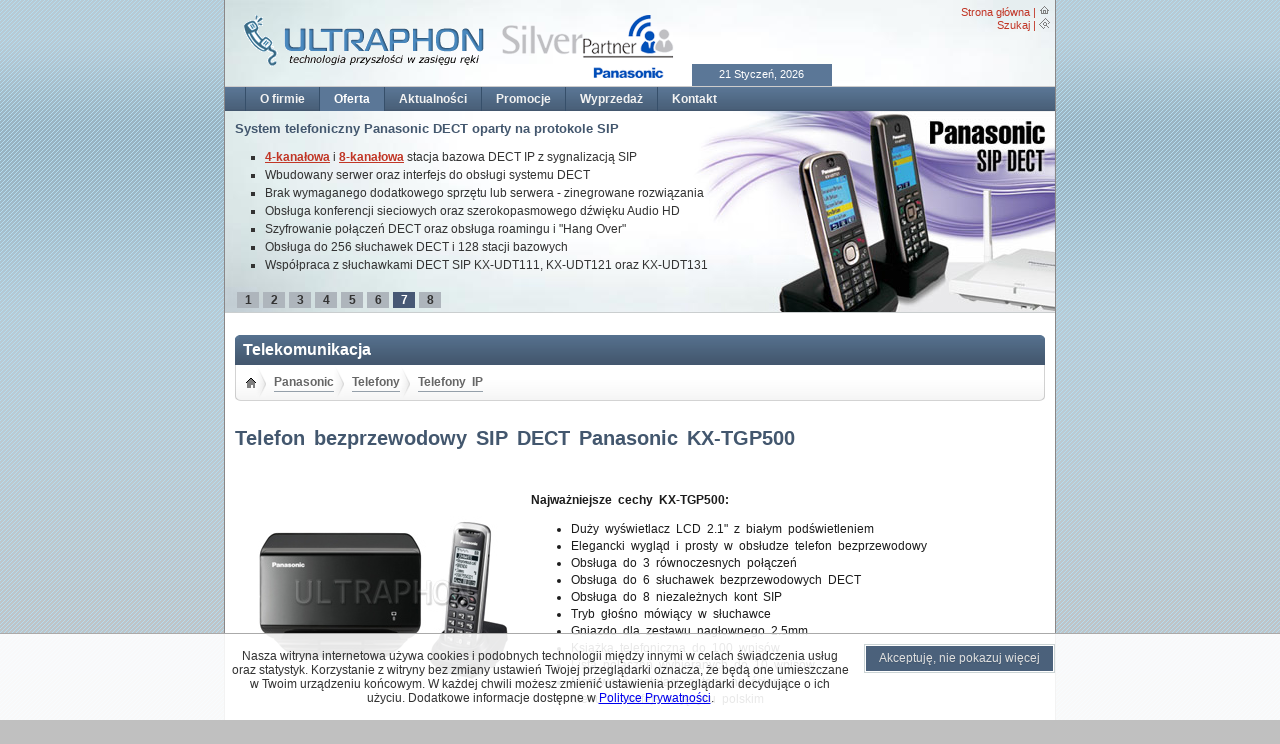

--- FILE ---
content_type: text/html; charset=UTF-8
request_url: http://www.ultraphon.pl/offer/show/562/KX-TGP500
body_size: 7230
content:
<!DOCTYPE html PUBLIC "-//W3C//DTD XHTML 1.0 Transitional//EN" "http://www.w3.org/TR/xhtml1/DTD/xhtml1-transitional.dtd">
<html xmlns="http://www.w3.org/1999/xhtml" xml:lang="pl" lang="pl">
<head>
<title>Telefon bezprzewodowy SIP DECT Panasonic KX-TGP500</title>
<meta name="Author" content="ULTRAPHON" />
<meta name="Keywords" content="KX-TGP500, KXTGP500, TGP500, KX-TGP550B01, 5025232495689, SIP, RFC3261, VoIP, DDI, HTTP, HTTPS, FTP, TFTP, WEB, EU-DECT 1.88GHz - 1.90GHz, PNWETGP500B, PNKE1029Z1, PNYNTGA641TR, HHR-4DPA, PNKL1003Z1, PNJA1019Z, PQLV219Z, Panasonic, Telefony, Telefony IP" />
<meta name="Description" content="KX-TGP500: Duży wyświetlacz LCD 2.1&quot; z białym podświetleniem, Elegancki wygląd i prosty w obsłudze telefon bezprzewodowy, Obsługa do 3 równoczesnych połączeń, Obsługa do 6 słuchawek bezprzewodowych DECT, Obsługa do 8 niezależnych kont SIP, Tryb głośno mówiący w słuchawce, Gniazdo dla zestawu nagłownego 2.5mm, Książka telefoniczna do 100 wpisów, Lista połączeń wybieranych do 10 wpisów, Możliwość instalacji anteny na ścianie, Menu i interfejs w języku polskim, Możliwość kierowania połączenia dla konkretnego numeru miejskiego bezpośrednio na słuchawkę (DDI), Możliwość przypisania i kierowania kilku numerów miejskich bezpośrednio na słuchawkę, Możliwość prowadzenia konferencji trójstronnej, Prezentacja własnym numerem DDI, Wyświetlanie informacji o połączeniu nadchodzącym, Połączenia interkomowe lokalne lub w ramach sieci, Wskaźnik wiadomości oczekującej, Możliwość ustawienia różnych sygnałów dzwonienia dla różnych linii, Zastrzeżenie wyświetlania numeru, Funkcja zawieszania połączeń (HOLD), Funkcja przekazywania połączeń (FWD), Funkcja przekierowania połączeń: gdy zajęty, gdy nie odbiera, Funkcja trybu nie przeszkadzaj (DND), Funkcja identyfikacji połączeń złośliwych (CLIR), Funkcja blokady anonimowych połączeń, Funkcja blokady połączeń, Funkcja przekierowania połączenia, Oddzwonienie na zewnątrz, Czas ładowania słuchawki bezprzewodowej do 7 godzin, Czas czuwania słuchawki bezprzewodowej do 10 dni, Czas rozmów z słuchawki bezprzewodowej do 5 godzin (ciągłej rozmowy), Zarządzanie pasmem: DSCP, TOS, Obsługa kodeków G.711a-law, G.711u-law, G.722 (szerokopasmowy), G.729a, G.726 (32K), 1 port Ethernet 10 / 100 Base-T auto MDI / MDIX, Konfiguracja telefonu poprzez interfejs WWW, Pełna kompatybilność z systemami Panasonic, Asterisk (Business Edition C.x, Switch Vox Ver.4.0-4.5) oraz BroadWorks R15 / BroadSoft" />
<meta name="verify-v1" content="BrmKF+cwpYyBQADvpejiJ0UMRK2syL/Cn27SgAQtAME=" />
<meta name="google-site-verification" content="8Epd893QTsdDdNfJjWNLT_L-Y6TIUOjH8ud9ERoB2Uo" />
<meta name="msvalidate.01" content="4A9FA1D09954C8F4D1A2D3D8540F6CBA" />
<meta name="robots" content="all" />
<meta name="revisit-after" content="7 Days" />
<meta http-equiv="Content-Type" content="text/html; charset=utf-8" />
<meta http-equiv="Content-Style-Type" content="text/css" />
<link rel="StyleSheet" href="/themes/default/style.css" type="text/css" />
<!--[if IE 6]>
<link rel="stylesheet" href="/themes/default/base.css" type="text/css" media="screen" />
<![endif]-->
<link rel="icon" type="image/x-icon" href="/images/icons/favicon.ico" />
<link rel="Shortcut Icon" href="/images/icons/favicon.ico" />
<script type="text/javascript" src="/themes/default/js/mootools.js"></script>
<script type="text/javascript" src="/themes/default/js/func.js"></script>
<!-- <script type="text/javascript" src="/google/ga.js"></script> -->
<script type="text/javascript">window.addEvent('domready', Site.start);</script>
</head>
<body>
<div id="MP"><div id="MT"><div class="mtl"><img src="/themes/default/images/logo.png" width="250" height="52" class="fl" alt="Firma ULTRAPHON - Autoryzowany instalator central telefonicznych Panasonic Pure-IP" /> <img src="/themes/default/images/logo_silver.png" width="190" height="63" class="fr" alt="ULTRAPHON - Silver Partner Panasonic" /></div><div class="mtr"><a title="Strona główna" href="/">Strona główna</a> | <img src="/themes/default/images/m_hp.png" width="11" height="11" alt="Strona główna" /><br /><a title="Szukaj" href="/search">Szukaj</a> | <img src="/themes/default/images/m_se.png" width="11" height="11" alt="Szukaj" /><br /></div><div class="mtc">21 Styczeń, 2026</div></div><ul class="nvL"><li><a title="O firmie" href="/company">O firmie</a></li><li><a title="Oferta" href="/offer" class="active">Oferta</a></li><li><a title="Aktualności" href="/events">Aktualności</a></li><li><a title="Promocje" href="/promotion">Promocje</a></li><li><a title="Wyprzedaż" href="/sellout">Wyprzedaż</a></li><li><a title="Kontakt" href="/contact">Kontakt</a></li></ul><div id="nvC"><div class="inCL"><div id="PromoHot"><div id="pid1" style="display: none;"><div class="fr"><img src="/images_hot_promotions/4/Panasonic_Pure-IP_Business.jpg" height="201" alt="Nowoczesne systemy Panasonic serii KX-TDE zapewniające solidne rozwiązania telekomunikacyjne oparte na technologii Pure-IP" /></div><div style="position:absolute;"><div><h1><small>Nowoczesne systemy Panasonic serii KX-TDE zapewniające solidne rozwiązania telekomunikacyjne oparte na technologii Pure-IP</small></h1></div><div class="fl"><ul><li>Pełna kompatybilność z protokołem IP oraz telefonami konwencjonalnymi</li><li>Wbudowana <a href="http://ultraphon.pl/System_przetwarzania_glosu">poczta głosowa, zapowiedzi głosowe</a> oraz <a href="http://ultraphon.pl/Centrum_obslugi_klienta">rozwiązania Call Center</a></li><li>Wbudowany serwer aplikacji <a href="http://ultraphon.pl/Communication_Assistant">Communication Assistant</a></li><li>Nieograniczona liczba aktywowanych licencji CA-Basic Express</li><li>Zintegrowane <a href="http://ultraphon.pl/Zaawansowane_rozwiazania_mobilne">funkcje bezprzewodowej sieci DECT</a></li><li>Elastyczna <a href="http://ultraphon.pl/Zaawansowane_rozwiazania_sieciowe">komunikacja oraz inteligentna obsługa połączeń</a></li></ul><div class="url"><a href="/events/23/Centrale_Pure-IP-PBX_Panasonic_KX-TDE100_oraz_KX-TDE200"><img src="/themes/default/images/nvc_b.png" width="113" height="22" alt="Zobacz więcej..." class="more" /></a></div></div></div></div><div id="pid2" style="display: none;"><div class="fr"><img src="/images_hot_promotions/5/Zaawansowane_rozwiazania_Panasonic.png" height="201" alt="Zapoznaj się z unikalnymi funkcjami ułatwiającymi codzienną pracę w jakie wyposażone są wyłącznie systemy telekomunikacyjne Panasonic:" /></div><div style="position:absolute;"><div><h1><small>Zapoznaj się z unikalnymi funkcjami ułatwiającymi codzienną pracę w jakie wyposażone są wyłącznie systemy telekomunikacyjne Panasonic:</small></h1></div><div class="fl"><ul><li><a href="http://ultraphon.pl/Centrum_obslugi_klienta">Rozwiązania dystrybucji połączeń dla centrum obsługi Klienta (Call Centre)</a></li><li><a href="http://ultraphon.pl/Zaawansowane_rozwiazania_sieciowe">Rozwiązania sieciowe przyczyniające się do obniżenia kosztów</a></li><li><a href="http://ultraphon.pl/Zaawansowane_rozwiazania_mobilne">Rozwiązania mobilne zwiększające dostępność pracowników</a></li><li><a href="http://ultraphon.pl/System_przetwarzania_glosu">Systemy przetwarzania głosu i nagrywania rozmów</a></li><li><a href="http://ultraphon.pl/Profesjonalne_funkcje_bilingowe_i_hotelowe">Profesjonalne funkcje bilingowe i hotelowe Panasonic</a></li><li><a href="http://ultraphon.pl/Aplikacje_CTI">Pakiet aplikacji zwiększających efektywność pracy</a></li></ul><div class="url"><a href="/Zaawansowane_rozwiazania_biznesowe"><img src="/themes/default/images/nvc_b.png" width="113" height="22" alt="Zobacz więcej..." class="more" /></a></div></div></div></div><div id="pid3" style="display: none;"><div class="fr"><img src="/images_hot_promotions/9/HD-Visual-Communications-System-KX-VC500.jpg" height="201" alt="Zaawansowany system wideokonferencji High Definition Panasonic KX-VC500" /></div><div style="position:absolute;"><div><h1><small>Zaawansowany system wideokonferencji High Definition Panasonic KX-VC500</small></h1></div><div class="fl"><ul><li>Płynna i interaktywna komunikacja dająca wrażenie przebywania w tym samym pomieszczeniu</li><li>Zintegrowane nowoczesne technologie Full-HD do przetwarzania wysokiej jakości obrazu</li><li>Strumieniowanie dźwięku i obrazu HD w czasie rzeczywistym</li><li>Komunikacja audio w trybie Full Duplex 20kHz (stereo)</li><li>Szyfrowanie transmisji obrazu oraz dźwięku (AES-CM)</li><li>Niskie zapotrzebowania na pasmo transmisyjne z automatycznym dostosowaniem</li><li>Współdzielenie obrazu bezpośrednio z komputera i dodatkowej kamery</li></ul><div class="url"><a href="/offer/show/558/KX-VC500"><img src="/themes/default/images/nvc_b.png" width="113" height="22" alt="Zobacz więcej..." class="more" /></a></div></div></div></div><div id="pid4" style="display: none;"><div class="fr"><img src="/images_hot_promotions/10/KX-UT-SIP-Telephones.jpg" height="201" alt="Funkcjonalne i eleganckie telefony IP SIP Panasonic serii KX-UT1xx" /></div><div style="position:absolute;"><div><h1><small>Funkcjonalne i eleganckie telefony IP SIP Panasonic serii KX-UT1xx</small></h1></div><div class="fl"><ul><li>Elegancki wygląd i proste w obsłudze telefony Panasonic IP SIP 2.0<br />
</li><li>Doskonałe dla pracowników domowych, biurowych, recepcji, pokoi hotelowych<br />
</li><li>Wysoka jakość dźwięku (HD Audio)<br />
</li><li>System głośnomówiący - dwukierunkowy (Full-duplex)<br />
</li><li>Obsługa kodeków G.711a-law/u-law, G.722 (szerokopasmowy), G.726, G.729a<br />
</li><li>Niski pobór prądu w trybie ECO (poniżej 1W)<br />
</li><li>Pełna kompatybilność z systemami Panasonic, Asterisk oraz BroadSoft</li></ul><div class="url"><a href="/offer/43/Telefony_IP"><img src="/themes/default/images/nvc_b.png" width="113" height="22" alt="Zobacz więcej..." class="more" /></a></div></div></div></div><div id="pid5" style="display: none;"><div class="fr"><img src="/images_hot_promotions/11/Zaawansowany-serwer-telekomunikacyjny-Panasonic-KX-NS1000.jpg" height="201" alt="Zaawansowany serwer telekomunikacyjny Panasonic KX-NS1000" /></div><div style="position:absolute;"><div><h1><small>Zaawansowany serwer telekomunikacyjny Panasonic KX-NS1000</small></h1></div><div class="fl"><ul><li>Bezpośrednia obsługa 1000 użytkowników SIP z obsługą dźwięku Audio-HD<br />
</li><li>Zaawansowana skalowalność oraz funkcje sieciowe na żądanie<br />
</li><li>Serwer faksów Super G3 z wysyłką otrzymanych dokumentów na e-mail<br />
</li><li>Wbudowane funkcje ujednoliconej obsługi wiadomości głosowych oraz IVR<br />
</li><li>Wbudowany system rejestracji treści rozmów telefonicznych<br />
</li><li>Wbudowany serwer <a href="http://ultraphon.pl/Communication_Assistant">Communication Assistant</a> z aktywnymi licencjami<br />
</li><li>W pełni przejrzyste sieciowanie systemów w rozproszonych lokalizacjach</li></ul><div class="url"><a href="/offer/show/584/KX-NS1000"><img src="/themes/default/images/nvc_b.png" width="113" height="22" alt="Zobacz więcej..." class="more" /></a></div></div></div></div><div id="pid6" style="display: none;"><div class="fr"><img src="/images_hot_promotions/12/Ekskluzywny-telefon-IP-SIP-Panasonic-KX-UT670-KX-UT248.jpg" height="201" alt="Ekskluzywne telefon IP SIP Panasonic KX-UT670 i KX-UT248" /></div><div style="position:absolute;"><div><h1><small>Ekskluzywne telefon IP SIP Panasonic KX-UT670 i KX-UT248</small></h1></div><div class="fl"><ul><li>Dotykowy ekran 7'' (<a href="http://ultraphon.pl/offer/show/571/KX-UT670">KX-UT670</a>) lub graficzny wyświetlacz 4.4'' (<a href="http://ultraphon.pl/offer/show/570/KX-UT248">KX-UT248</a>)<br />
</li><li>Doskonałe do ekskluzywnych pokoi hotelowych, kadry zarządzającej i recepcji<br />
</li><li>Możliwość personalizacji urządzenia z własnym dostosowaniem okienek<br />
</li><li>24 programowalne przyciski z opisem na wyświetlaczu<br />
</li><li>Wysoka jakość dźwięku (HD Audio)<br />
</li><li>System głośnomówiący - dwukierunkowy (Full-duplex)<br />
</li><li>Pełna kompatybilność z systemami Panasonic, Asterisk oraz BroadSoft</li></ul><div class="url"><a href="/offer/43/Telefony_IP"><img src="/themes/default/images/nvc_b.png" width="113" height="22" alt="Zobacz więcej..." class="more" /></a></div></div></div></div><div id="pid7" style="display: inline;"><div class="fr"><img src="/images_hot_promotions/13/Panasonic-SIP-DECT.jpg" height="201" alt="System telefoniczny Panasonic DECT oparty na protokole SIP" /></div><div style="position:absolute;"><div><h1><small>System telefoniczny Panasonic DECT oparty na protokole SIP</small></h1></div><div class="fl"><ul><li><a href="http://ultraphon.pl/offer/show/613/KX-UDS124">4-kanałowa</a> i <a href="http://ultraphon.pl/offer/show/614/KX-UDS118">8-kanałowa</a> stacja bazowa DECT IP z sygnalizacją SIP<br />
</li><li>Wbudowany serwer oraz interfejs do obsługi systemu DECT<br />
</li><li>Brak wymaganego dodatkowego sprzętu lub serwera - zinegrowane rozwiązania<br />
</li><li>Obsługa konferencji sieciowych oraz szerokopasmowego dźwięku Audio HD<br />
</li><li>Szyfrowanie połączeń DECT oraz obsługa roamingu i "Hang Over"<br />
</li><li>Obsługa do 256 słuchawek DECT i 128 stacji bazowych<br />
</li><li>Współpraca z słuchawkami DECT SIP KX-UDT111, KX-UDT121 oraz KX-UDT131</li></ul></div></div></div><div id="pid8" style="display: none;"><div class="fr"><img src="/images_hot_promotions/14/Rozwiazanie-do-komunikacji-biznesowej-KX-NS500.jpg" height="201" alt="Platforma zintegrowanej komunikacji Panasonic KX-NS500" /></div><div style="position:absolute;"><div><h1><small>Platforma zintegrowanej komunikacji Panasonic KX-NS500</small></h1></div><div class="fl"><ul><li>System inteligentnej hybrydowej centrali PBX dla małych i średnich firm<br />
</li><li>Wbudowane 6 linii miejskich analogowych i 18 linii wewnętrznych<br />
</li><li>Aktywne 4 porty dla aparatów IP-PT <a href="http://ultraphon.pl/offer/53/Cyfrowe_telefony_systemowe_IP">KX-NT</a>, <a href="http://ultraphon.pl/offer/43/Telefony_IP">KX-UT</a>, <a href="http://ultraphon.pl/offer/43/Telefony_IP">KX-TGP6</a> i <a href="http://ultraphon.pl/offer/43/Telefony_IP">KX-HDV</a><br />
</li><li>Ekonomiczna instalacja i prosta obsługa<br />
</li><li>Możliwość zwiększenia liczby numerów wewnętrznych do 288<br />
</li><li>Łatwa stopniowa migracja z łączności analogowej do komunikacji IP<br />
</li><li>Wbudowane rozwiązanie dla telecentrum, telefonów przenośnych i poczta głosowa</li></ul><div class="url"><a href="/offer/show/652/KX-NS500"><img src="/themes/default/images/nvc_b.png" width="113" height="22" alt="Zobacz więcej..." class="more" /></a></div></div></div></div><br /><div class="button"><div id="but1" onclick="Promo(1,8)" class="bb">1</div><div id="but2" onclick="Promo(2,8)" class="bb">2</div><div id="but3" onclick="Promo(3,8)" class="bb">3</div><div id="but4" onclick="Promo(4,8)" class="bb">4</div><div id="but5" onclick="Promo(5,8)" class="bb">5</div><div id="but6" onclick="Promo(6,8)" class="bb">6</div><div id="but7" onclick="Promo(7,8)" class="bn" >7</div><div id="but8" onclick="Promo(8,8)" class="bb">8</div></div></div></div></div><div class="in"><br /><div class="tHeader"><span class="Pt_dl"></span><span class="Pt_dr"></span><div class="h3">Telekomunikacja</div></div><div class="tBox"><span class="Pd_dl"></span><span class="Pd_dr"></span><a href="/offer" title="Strona główna: oferta"><span class="home"></span></a><span class="sep"></span><a href="/offer/1/Panasonic" title="Panasonic" class="of inner">Panasonic</a><span class="sep"></span><a href="/offer/4/Telefony" title="Telefony" class="of inner">Telefony</a><span class="sep"></span><a href="/offer/43/Telefony_IP" title="Telefony IP" class="of inner">Telefony IP</a></div><br class="cbr" /><br /><p></p><h1>Telefon bezprzewodowy SIP DECT Panasonic KX-TGP500</h1><div class="pn_0"><img alt="KX-TGP500" title="KX-TGP500" src="/products/KX-TGP500/KX-TGP500-front.jpg" class="img" /></div><div class="pn_1"><div class="pn_2"><span class="fr tr">&nbsp;</span></div><b>Najważniejsze cechy KX-TGP500:</b><ul><li>Duży wyświetlacz LCD 2.1" z białym podświetleniem</li><li>Elegancki wygląd i prosty w obsłudze telefon bezprzewodowy</li><li>Obsługa do 3 równoczesnych połączeń</li><li>Obsługa do 6 słuchawek bezprzewodowych DECT</li><li>Obsługa do 8 niezależnych kont SIP</li><li>Tryb głośno mówiący w słuchawce</li><li>Gniazdo dla zestawu nagłownego 2.5mm</li><li>Książka telefoniczna do 100 wpisów</li><li>Lista połączeń wybieranych do 10 wpisów</li><li>Możliwość instalacji anteny na ścianie</li><li>Menu i interfejs w języku polskim</li></ul><hr /><div class="pr_gw">Gwarancja<br /><b>12 miesięcy</b><br /><a href="http://www.panasonic.pl/html/pl_PL/Pomoc/Informacje+o+gwarancji/2880920/index.html" target="_blank"><img alt="Gwarancja: 12 miesięcy" src="/themes/default/images/warranty/ewpan.gif" class="img" /></a></div><br /></div><br /><br /><div id="ST"><ul class="tab"><li class="selected"><span onclick="dis(1);"><a title="Opis produktu">Opis produktu</a></span></li><li><span onclick="dis(2);"><a title="Funkcje podstawowe">Funkcje podstawowe</a></span></li><li class="null"><span onclick=""><a title="Dane techniczne">Dane techniczne</a></span></li><li><span onclick="dis(4);"><a title="Akcesoria">Akcesoria</a></span></li><li class="null"><span onclick=""><a title="Wsparcie techniczne">Wsparcie techniczne</a></span></li></ul></div><br /><div id="d1">Seria telefonów KX-TGP500 jest idealnym połączeniem wszystkich zalet nowoczesnej technologii telefonicznych połączeń VoIP w jakości HD, funkcjonalności klasycznej telefonii biznesowej oraz prostej administracji poprzez przeglądarkę internetową, znakomicie wpisującą się w potrzeby małych biur oraz rozwiązań dla firm wielooddziałowych.</div><div id="d2" style="display: none;"><ul><li>Możliwość kierowania połączenia dla konkretnego numeru miejskiego bezpośrednio na słuchawkę (DDI)</li><li>Możliwość przypisania i kierowania kilku numerów miejskich bezpośrednio na słuchawkę</li><li>Możliwość prowadzenia konferencji trójstronnej</li><li>Prezentacja własnym numerem DDI</li><li>Wyświetlanie informacji o połączeniu nadchodzącym</li><li>Połączenia interkomowe lokalne lub w ramach sieci</li><li>Wskaźnik wiadomości oczekującej</li><li>Możliwość ustawienia różnych sygnałów dzwonienia dla różnych linii</li><li>Zastrzeżenie wyświetlania numeru</li><li>Funkcja zawieszania połączeń (HOLD)</li><li>Funkcja przekazywania połączeń (FWD)</li><li>Funkcja przekierowania połączeń: gdy zajęty, gdy nie odbiera</li><li>Funkcja trybu nie przeszkadzaj (DND)</li><li>Funkcja identyfikacji połączeń złośliwych (CLIR)</li><li>Funkcja blokady anonimowych połączeń</li><li>Funkcja blokady połączeń</li><li>Funkcja przekierowania połączenia</li><li>Oddzwonienie na zewnątrz</li><li>Czas ładowania słuchawki bezprzewodowej do 7 godzin</li><li>Czas czuwania słuchawki bezprzewodowej do 10 dni</li><li>Czas rozmów z słuchawki bezprzewodowej do 5 godzin (ciągłej rozmowy)</li><li>Zarządzanie pasmem: DSCP, TOS</li><li>Obsługa kodeków G.711a-law, G.711u-law, G.722 (szerokopasmowy), G.729a, G.726 (32K)</li><li>1 port Ethernet 10 / 100 Base-T auto MDI / MDIX</li><li>Konfiguracja telefonu poprzez interfejs WWW</li><li>Pełna kompatybilność z systemami Panasonic, Asterisk (Business Edition C.x, Switch Vox Ver.4.0-4.5) oraz BroadWorks R15 / BroadSoft</li></ul></div><div id="d3"></div><div id="d4" style="display: none;"><div class="tHeader"><span class="Pt_dl"></span><span class="Pt_dr"></span><div class="h3">Słuchawki nagłowne do telefonow</div></div><br /><p></p><br /><div class="wrapper"><div class="Head fl"><span class="o_ctl"></span><span class="o_ctr"></span><div class="HeadTop"><div><div class="HeadTitle"><h3>KX-TCA89 EX</h3></div><div class="HeadPrice">&nbsp;</div><div class="HeadImg"><a href="/offer/show/207/KX-TCA89_EX"><img src="/products/KX-TCA89 EX/small.jpg" width="130" height="152" alt="KX-TCA89 EX" class="img" /></a></div><div class="HeadUL"><ul><li>Opcjonalna słuchawka nagłowna</li><li>Słuchawka przystosowana do telefonów z gniazdem 2.5mm</li><li>Współpracuje z telefonami DECT oraz telefonami sznurowymi</li></ul></div><br class="cbr" /><br /></div><br /><a href="/offer/show/207/KX-TCA89_EX" title="Zobacz więcej..."><span class="HeadMore"></span></a></div></div></div><br class="cbr" /><br class="cbr" /><div class="tHeader"><span class="Pt_dl"></span><span class="Pt_dr"></span><div class="h3">Dodatkowe słuchawki do telefonow bezprzewodowych</div></div><br /><p></p><br /><div class="wrapper"><div class="Head fl"><span class="o_ctl"></span><span class="o_ctr"></span><div class="HeadTop"><div><div class="HeadTitle"><h3>KX-TPA50</h3></div><div class="HeadPrice">&nbsp;</div><div class="HeadImg"><a href="/offer/show/564/KX-TPA50"><img src="/products/KX-TPA50/KX-TPA50-thumb.gif" width="130" height="152" alt="KX-TPA50" class="img" /></a></div><div class="HeadUL"><ul><li>Duży wyświetlacz LCD 2.1" z białym podświetleniem</li><li>Elegancki wygląd i prosty w obsłudze telefon bezprzewodowy</li><li>Obsługa do 3 równoczesnych połączeń</li><li>Obsługa do 6 słuchawek bezprzewodowych DECT</li><li>Obsługa do 8 niezależnych kont SIP</li><li>Tryb głośno mówiący w słuchawce</li><li>Gniazdo dla zestawu nagłownego 2.5mm</li><li>Książka telefoniczna do 100 wpisów</li><li>Lista połączeń wybieranych do 10 wpisów</li></ul></div><br class="cbr" /><br /></div><br /><a href="/offer/show/564/KX-TPA50" title="Zobacz więcej..."><span class="HeadMore"></span></a></div></div></div><br class="cbr" /><br class="cbr" /><div class="tHeader"><span class="Pt_dl"></span><span class="Pt_dr"></span><div class="h3">Adaptery i inne urządzenia</div></div><br /><p></p><br /><div class="wrapper"><div class="Head fl"><span class="o_ctl"></span><span class="o_ctr"></span><div class="HeadTop"><div><div class="HeadTitle"><h3>KX-A405</h3></div><div class="HeadPrice">&nbsp;</div><div class="HeadImg"><a href="/offer/show/565/KX-A405"><img src="/products/KX-A405/KX-A405-thumb.gif" width="130" height="152" alt="KX-A405" class="img" /></a></div><div class="HeadUL"><ul><li>Stacja retransmisyjna DECT 4-kanałowa</li><li>Powiększenie zasięgu sygnału radiowego DECT</li><li>Obsługa 4 niezależnych rozmów w obrębie stacji bazowej</li><li>Wspierany system "Hand over"</li><li>Dioda informacyjna o stanie pracy stacji bazowej oraz jakości sygnału radiowego</li><li>Możliwość zalogowania dowolnego telefonu DECT oraz telefonu systemowego DECT</li><li>Prosty naścienny montaż - wymaga jedynie podłączenia do zasilania</li></ul></div><br class="cbr" /><br /></div><br /><a href="/offer/show/565/KX-A405" title="Zobacz więcej..."><span class="HeadMore"></span></a></div></div></div><br class="cbr" /></div><div id="d5"></div><p><br /></p><hr /><span class="info_war"><b>Zastrzeżenia:</b></span><ol class="info_war"><li>Technologia, opis, stylistyka i dostępność mogą ulec zmianie bez powiadomienia.</li><li>Pomimo staranności podczas aktualizacji informacji, prezentowany opis może zawierać błędy. Opisy oraz zdjęcia nie są więc podstawą do roszczeń wobec firmy ULTRAPHON.</li><li>Nazwy produktów wymienione w niniejszym dokumencie są znakami handlowymi lub zastrzeżonymi znakami handlowymi odpowiednich właścicieli.</li><li>Powielanie, przekazywanie, dystrybucja lub przechowywanie części lub całej treści tych stron w jakiejkolwiek formie bez uprzedniej pisemnej zgody firmy ULTRAPHON są zabronione.</li><li>Cennik nie stanowi oferty handlowej w rozumieniu art. 66 par. 1 Kodeksu Cywilnego.</li></ol><span class="info_war">* <b><font color="#ff0000">Przy większej ilości zamówienia, istnieje możliwość negocjacji ceny (oferta nie dotyczy towaru oznaczonego jako promocja)</font></b></span>
<script type="text/javascript">
//<![CDATA[
//     var pageTracker = _gat._getTracker("UA-947825-1");
//     pageTracker._initData();
//     pageTracker._trackPageview();
//]]>
</script>
<p><br /></p></div><div class="ft"><div class="ftl"><a title="Strona główna" href="/">Strona główna</a> | <a title="Prawa autorskie" href="/copyright">Prawa autorskie</a> | <a title="Polityka prywatności" href="/termofuse">Polityka prywatności</a> | <a title="Warunki zakupu" href="/conditions">Warunki zakupu</a> | <a title="Szukaj" href="/search">Szukaj</a></div><div class="fr">&copy; ULTRAPHON. Wszelkie prawa zastrzeżone.</div></div></div><br /><div id="cookie-bar"><div style="width: 620px; display: inline-block; padding:5px;">Nasza witryna internetowa używa cookies i podobnych technologii między innymi w celach świadczenia usług oraz statystyk. Korzystanie z witryny bez zmiany ustawień Twojej przeglądarki oznacza, że będą one umieszczane w Twoim urządzeniu końcowym. W każdej chwili możesz zmienić ustawienia przeglądarki decydujące o ich użyciu. Dodatkowe informacje dostępne w <a href="/termofuse">Polityce Prywatności</a>.</div> &nbsp; <a id="cookie-close" href="javascript:void(0);" onclick="return cc(this.href);" class="cookie-accept-1"><span class="cookie-accept-2"><span class="cookie-accept-3">Akceptuję, nie pokazuj więcej</span></span></a></div></body></html>